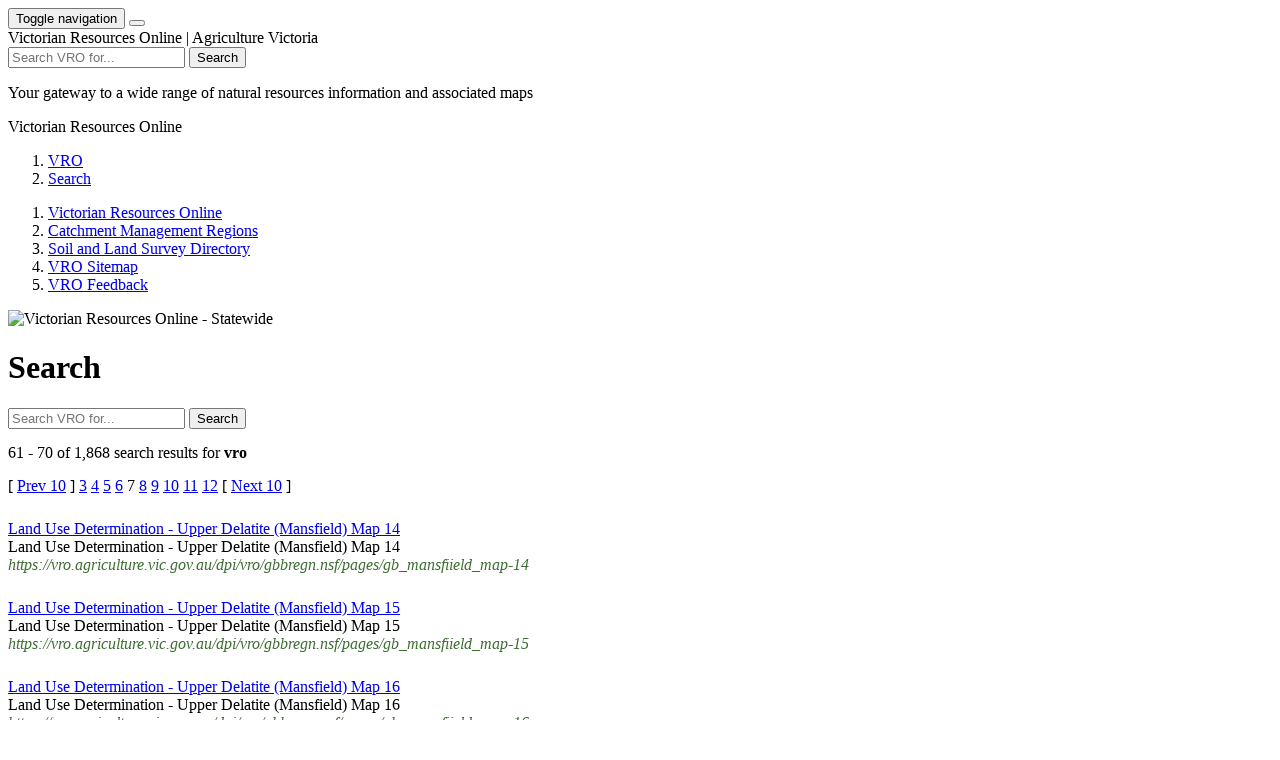

--- FILE ---
content_type: text/html; charset=UTF-8
request_url: https://vrosearch.agriculture.vic.gov.au/search.php?collection=vro-web-html&query=vro&start_rank=61
body_size: 4329
content:
<!doctype html>

<html class="no-js" lang="en">

<head>

<!-- noindex -->

<meta charset="iso-8859-1">

<meta http-equiv="X-UA-Compatible" content="IE=edge,chrome=1">

<meta name="viewport" content="width=device-width, initial-scale=1">



<meta name="DCTERMS.Creator" content="Victorian Resources Online, Agriculture Victoria, Australia">

<meta name="DCTERMS.Publisher" content="Victorian Resources Online, Agriculture Victoria, Australia">

<meta name="DCTERMS.RightsHolder" content="State Government of Victoria">

<meta name="DCTERMS.coverage" content="Victoria">

<meta name="DCTERMS.title" content="copyright">

<meta name="DCTERMS.language" scheme="DCTERMS.RFC5646" content="en-AU">

<meta name="DCTERMS.type" scheme="DCTERMS.DCMIType" content="text">

<meta name="AGLSTERMS.aggregationLevel" content="collection">

<meta name="DCTERMS.identifier" scheme="DCTERMS.URI" content="//agriculture.vic.gov.au/copyright">

<script>var parentChild = '/vro/search';</script>

<script>

  (function(i,s,o,g,r,a,m){i['GoogleAnalyticsObject']=r;i[r]=i[r]||function(){

  (i[r].q=i[r].q||[]).push(arguments)},i[r].l=1*new Date();a=s.createElement(o),

  m=s.getElementsByTagName(o)[0];a.async=1;a.src=g;m.parentNode.insertBefore(a,m)

  })(window,document,'script','//www.google-analytics.com/analytics.js','ga');

  ga('create', 'UA-4343480-1', 'auto');

  ga('create', 'UA-2063136-9', 'auto', {'name': 'WoVGtracker'});

  ga('create', 'UA-17425154-1', 'auto', {'name': 'VROUAtracker'});

  ga('create', 'UA-65891253-1', 'auto', {'name': 'AGUAtracker'});

  ga('require', 'linkid', 'linkid.js');

  ga('send', 'pageview', {'page': parentChild});

  ga('WoVGtracker.send', 'pageview', {'page': 'DEDJTR/agriculture.vic.gov.au' + parentChild});

  ga('VROUAtracker.send', 'pageview');

  ga('AGUAtracker.send', 'pageview', {'page': 'VRO' + parentChild});

</script>



<link rel="stylesheet" href="https://vromedia.agriculture.vic.gov.au/assets/css/normalize.css">

<link rel="stylesheet" href="https://vromedia.agriculture.vic.gov.au/assets/css/bootstrap.min.css">

<link rel="stylesheet" href="https://vromedia.agriculture.vic.gov.au/assets/css/offcanvas.css">

<link rel="stylesheet" href="https://vromedia.agriculture.vic.gov.au/assets/css/vro.style.css">

<script src="https://vromedia.agriculture.vic.gov.au/assets/js/vendor/modernizr-2.8.3.min.js"></script>

<link rel="shortcut icon" type="image/x-icon" href="https://vromedia.agriculture.vic.gov.au/assets/graphics/favicon.ico">



<style>

.vro-banner { margin-left: 0; margin-right: 0; }

.navbar-form { padding-left: 0; }

.vro-search-body { }

/* Landscape phone width and below */

@media (max-width: 480px) {

	.vro-search-body {

    margin: -20px -10px 0 -10px;

  }

  .vro-navbar-brand {

    background-position-x: 5px;

  }

  .vro-footer-contact, .vro-footer-copyright, .vro-footer-banner {

    padding: 0 5px;

  }

}





.vro-navbar-brand {background-position-x: 5px}



/*

start: Funnelback Serach styles

*/

.search-results {}

.search-results-count { padding-top: 15px; }

.search-results-pagination { padding-top: 15px; }

.search-results-list {}

.search-results-list-item { padding-top: 25px; }

.search-results-list-item-name {}

.search-results-list-item-summary {}

.search-results-list-item-link { color: #3f6e35; }

/*

end: Funnelback Serach styles

*/

</style>





<title>Search | VRO | Agriculture Victoria</title>

</head>

<body>



<nav class="navbar navbar-inverse vro-navbar">

  <div class="navbar-header">

    <button type="button" class="navbar-toggle collapsed vro-navbar-toggle" data-toggle="offcanvas" data-target="1#navbar" aria-expanded="false" aria-controls="1navbar">

      <span class="sr-only">Toggle navigation</span>

      <span class="icon-bar"></span>

      <span class="icon-bar"></span>

      <span class="icon-bar"></span>

    </button>

    <button type="button" class="btn btn-primary btn-xs navbar-toggle vro-fb-search-toggle" data-toggle="collapse" data-target=".vro-fb-search-wrapper">

      <span class="glyphicon glyphicon-search vro-glyphicon-search"></span>

    </button>

    <div class="navbar-brand vro-navbar-brand" href="#"><span class="hidden">Victorian Resources Online | Agriculture Victoria</span></div><!-- /.navbar-brand .vro-navbar-brand -->

    </div><!-- /.navbar-header -->

    <div class="collapse nav navbar-nav navbar-collapse pull-right vro-fb-search-wrapper">

    <form action="search.php" method="GET" class="navbar-form navbar-right">

      <div class="input-group">

        <input name="collection" value="vro-web-html" type="hidden">

        <input required="" name="query" id="query" title="Search VRO for..." value="" accesskey="q" placeholder="Search VRO for..." class="form-control query ui-autocomplete-input" autocomplete="off" type="text">

        <span class="input-group-btn">

          <button type="submit" class="btn btn-primary">

        </span>

        <span class="glyphicon glyphicon-search"></span> Search</button>

      </div>

      <div class="checkbox-inline"></div>

    </form>

    </div><!-- /.collapse nav navbar-nav navbar-collapse pull-right vro-fb-search-wrapper -->

</nav>

<div class="row vro-banner">

  <div class="col-sm-3"><p class="hide">Your gateway to a wide range of natural resources information and associated maps</p></div>

  <div class="col-sm-9"><p class="hide">Victorian Resources Online</p></div>

</div>

<nav class="navbar">

  <ol class="breadcrumb vro-breadcrumb">

    <li><a href="/dpi/vro/vrosite.nsf/pages/vrohome">VRO</a></li>

    <li><a href="https://vrosearch.agriculture.vic.gov.au/search.php">Search</a></li>

  </ol><!-- /.breadcrumb vro-breadcrumb -->

</nav><!-- /.navbar -->

<div class="container-fluid">

  <div class="row row-offcanvas row-offcanvas-right">

    <div class="col-xs-6 col-sm-4 col-md-3 sidebar-offcanvas vro-sidebar-offcanvas">

      <ol class="nav vro-nav">

        <li><a href="http://vro.agriculture.vic.gov.au/dpi/vro/vrosite.nsf/pages/vrohome">Victorian Resources Online</a></li>

        <li><a href="http://vro.agriculture.vic.gov.au/dpi/vro/vrosite.nsf/pages/regionalprofile">Catchment Management Regions</a></li>

        <li><a href="http://vro.agriculture.vic.gov.au/dpi/vro/soilsurv.nsf/html/index">Soil and Land Survey Directory</a></li>

        <li><a href="http://vro.agriculture.vic.gov.au/dpi/vro/vrosite.nsf/pages/sitemap">VRO Sitemap</a></li>

        <li><a href="http://vro.agriculture.vic.gov.au/dpi/vro/vrosite.nsf/pages/feedback">VRO Feedback</a></li>

      </ol>

    </div><!-- /.col-xs-6 col-sm-4 col-md-3 sidebar-offcanvasro-sidebar-offcanvas -->

    <div class="col-xs-12 col-sm-8 col-md-9">

      <div class="row vro-section-banner">

        <img src="https://vromedia.agriculture.vic.gov.au/assets/graphics/vrobnr-statewide.png" height="65" class="hidden-sm hidden-xs" alt="Victorian Resources Online - Statewide">

      </div><!-- /.row .vro-section-banner -->

      <!-- endnoindex -->

      <div class="row vro-search-body">

        <h1>Search</h1>



            
    <!-- Search Again Form -->

    <div class="search-layout">

      <form class="navbar-form" action="https://vrosearch.agriculture.vic.gov.au/search.php" method="GET" _lpchecked="1">
      <div class="input-group">
        <input name="collection" type="hidden" value="djsir~vro-web-html">
        <input name="query" title="Search VRO for..." class="form-control query ui-autocomplete-input" id="query" accesskey="q" required="" type="text" placeholder="Search VRO for..." value="" autocomplete="on">
        <span class="input-group-btn">
          <button class="btn btn-primary" type="submit">
          <span class="glyphicon glyphicon-search"></span> Search</button>
      </span></div>
      <div class="checkbox-inline"></div>
    </form>

    </div>
    <!-- End Search Again Form -->
    <div class="search-results">

      <!-- Number of Results / Query Returns no or partial results  -->
      <div class="search-results-count">



          <span>
          <span>61</span> -
          <span>70</span> of
          <span>1,868</span> search results for <strong>vro</strong>
          </span>



       

        
        <!-- Number of Results / Query Returns no or partial results  -->
        <!-- Top Pagination -->
        <div class="search-results-pagination">

        


             [ <a href="search.html?collection=vro-web-html&amp;query=vro&amp;start_rank=51" rel="prev" class="fb-previous-result-page fb-page-nav" >Prev 10</a> ] 






                <a href="search.html?collection=vro-web-html&amp;query=vro&amp;start_rank=21" >3</a>

              


                <a href="search.html?collection=vro-web-html&amp;query=vro&amp;start_rank=31" >4</a>

              


                <a href="search.html?collection=vro-web-html&amp;query=vro&amp;start_rank=41" >5</a>

              


                <a href="search.html?collection=vro-web-html&amp;query=vro&amp;start_rank=51" >6</a>

              

                <span class="fb-current-result-page">7</span>

              


                <a href="search.html?collection=vro-web-html&amp;query=vro&amp;start_rank=71" >8</a>

              


                <a href="search.html?collection=vro-web-html&amp;query=vro&amp;start_rank=81" >9</a>

              


                <a href="search.html?collection=vro-web-html&amp;query=vro&amp;start_rank=91" >10</a>

              


                <a href="search.html?collection=vro-web-html&amp;query=vro&amp;start_rank=101" >11</a>

              


                <a href="search.html?collection=vro-web-html&amp;query=vro&amp;start_rank=111" >12</a>

            


             [ <a href="search.html?collection=vro-web-html&amp;query=vro&amp;start_rank=71" rel="next" class="fb-next-result-page fb-page-nav" >Next 10</a> ] 

        </div>
        <!-- End Top Pagination -->
      </div>


      <!-- Each Result -->
      <div class="search-results-list">

            <div class="search-results-list-item">

              <div class="search-results-list-item-name">
                <a class="" href="https://vro.agriculture.vic.gov.au/dpi/vro/gbbregn.nsf/pages/gb_mansfiield_map-14">
Land Use Determination - Upper Delatite (Mansfield) Map 14                </a>
              </div>


                <div class="search-results-list-item-summary">
                    Land Use Determination - Upper Delatite (Mansfield) Map 14
                </div>

                <div class="search-results-list-item-link">
                  <cite>https://vro.agriculture.vic.gov.au/dpi/vro/gbbregn.nsf/pages/gb_mansfiield_map-14</cit>
          </div>


       </div>

            <div class="search-results-list-item">

              <div class="search-results-list-item-name">
                <a class="" href="https://vro.agriculture.vic.gov.au/dpi/vro/gbbregn.nsf/pages/gb_mansfiield_map-15">
Land Use Determination - Upper Delatite (Mansfield) Map 15                </a>
              </div>


                <div class="search-results-list-item-summary">
                    Land Use Determination - Upper Delatite (Mansfield) Map 15
                </div>

                <div class="search-results-list-item-link">
                  <cite>https://vro.agriculture.vic.gov.au/dpi/vro/gbbregn.nsf/pages/gb_mansfiield_map-15</cit>
          </div>


       </div>

            <div class="search-results-list-item">

              <div class="search-results-list-item-name">
                <a class="" href="https://vro.agriculture.vic.gov.au/dpi/vro/gbbregn.nsf/pages/gb_mansfiield_map-16">
Land Use Determination - Upper Delatite (Mansfield) Map 16                </a>
              </div>


                <div class="search-results-list-item-summary">
                    Land Use Determination - Upper Delatite (Mansfield) Map 16
                </div>

                <div class="search-results-list-item-link">
                  <cite>https://vro.agriculture.vic.gov.au/dpi/vro/gbbregn.nsf/pages/gb_mansfiield_map-16</cit>
          </div>


       </div>

            <div class="search-results-list-item">

              <div class="search-results-list-item-name">
                <a class="" href="https://vro.agriculture.vic.gov.au/dpi/vro/gbbregn.nsf/pages/gb_mansfiield_map-17">
Land Use Determination - Upper Delatite (Mansfield) Map 17                </a>
              </div>


                <div class="search-results-list-item-summary">
                    Land Use Determination - Upper Delatite (Mansfield) Map 17
                </div>

                <div class="search-results-list-item-link">
                  <cite>https://vro.agriculture.vic.gov.au/dpi/vro/gbbregn.nsf/pages/gb_mansfiield_map-17</cit>
          </div>


       </div>

            <div class="search-results-list-item">

              <div class="search-results-list-item-name">
                <a class="" href="https://vro.agriculture.vic.gov.au/dpi/vro/gbbregn.nsf/pages/gb_lwm_fwm_irrig_futures">
Irrigation Futures                </a>
              </div>


                <div class="search-results-list-item-summary">
                    The Irrigation Futures project used scenario planning coupled with extensive stakeholder engagement to develop a vision and strategies for irrigated agriculture in the Goulburn Broken catchment over the next 30 years.
                </div>

                <div class="search-results-list-item-link">
                  <cite>https://vro.agriculture.vic.gov.au/dpi/vro/gbbregn.nsf/pages/gb_lwm_fwm_irrig_futures</cit>
          </div>


       </div>

            <div class="search-results-list-item">

              <div class="search-results-list-item-name">
                <a class="" href="https://vro.agriculture.vic.gov.au/dpi/vro/malregn.nsf/pages/mallee_mp4">
MP4                </a>
              </div>


                <div class="search-results-list-item-summary">
                    Soil Pits of the Mallee Region, Victoria
                </div>

                <div class="search-results-list-item-link">
                  <cite>https://vro.agriculture.vic.gov.au/dpi/vro/malregn.nsf/pages/mallee_mp4</cit>
          </div>


       </div>

            <div class="search-results-list-item">

              <div class="search-results-list-item-name">
                <a class="" href="https://vro.agriculture.vic.gov.au/dpi/vro/gbbregn.nsf/pages/gb_lwm_environmental">
Environmental Monitoring Sites                </a>
              </div>


                <div class="search-results-list-item-summary">
                    Environmental Monitoring Sites in the Goulburn Broken region
                </div>

                <div class="search-results-list-item-link">
                  <cite>https://vro.agriculture.vic.gov.au/dpi/vro/gbbregn.nsf/pages/gb_lwm_environmental</cit>
          </div>


       </div>

            <div class="search-results-list-item">

              <div class="search-results-list-item-name">
                <a class="" href="https://vro.agriculture.vic.gov.au/dpi/vro/malregn.nsf/pages/mallee_donald_soil_pits">
Donald Mapsheet - Soil Pit Sites                </a>
              </div>


                <div class="search-results-list-item-summary">
                    Donald soil pits
                </div>

                <div class="search-results-list-item-link">
                  <cite>https://vro.agriculture.vic.gov.au/dpi/vro/malregn.nsf/pages/mallee_donald_soil_pits</cit>
          </div>


       </div>

            <div class="search-results-list-item">

              <div class="search-results-list-item-name">
                <a class="" href="https://vro.agriculture.vic.gov.au/dpi/vro/malregn.nsf/pages/mallee_weimby_soil_pits">
Weimby Mapsheet - Soil Pit Sites                </a>
              </div>


                <div class="search-results-list-item-summary">
                    Wentworth soil pits
                </div>

                <div class="search-results-list-item-link">
                  <cite>https://vro.agriculture.vic.gov.au/dpi/vro/malregn.nsf/pages/mallee_weimby_soil_pits</cit>
          </div>


       </div>

            <div class="search-results-list-item">

              <div class="search-results-list-item-name">
                <a class="" href="https://vro.agriculture.vic.gov.au/dpi/vro/gbbregn.nsf/pages/gb_lwm_environmental_map">
Environmental Monitoring Sites map                </a>
              </div>


                <div class="search-results-list-item-summary">
                    Environmental Monitoring Sites in the Goulburn Broken region map
                </div>

                <div class="search-results-list-item-link">
                  <cite>https://vro.agriculture.vic.gov.au/dpi/vro/gbbregn.nsf/pages/gb_lwm_environmental_map</cit>
          </div>


       </div>

    </div>

    <!-- End Each Result -->

    <!-- Bottom Pagination -->
    <div class="search-results-count">
        <div class="search-results-pagination">

        


             [ <a href="search.html?collection=vro-web-html&amp;query=vro&amp;start_rank=51" rel="prev" class="fb-previous-result-page fb-page-nav" >Prev 10</a> ] 






                <a href="search.html?collection=vro-web-html&amp;query=vro&amp;start_rank=21" >3</a>

              


                <a href="search.html?collection=vro-web-html&amp;query=vro&amp;start_rank=31" >4</a>

              


                <a href="search.html?collection=vro-web-html&amp;query=vro&amp;start_rank=41" >5</a>

              


                <a href="search.html?collection=vro-web-html&amp;query=vro&amp;start_rank=51" >6</a>

              

                <span class="fb-current-result-page">7</span>

              


                <a href="search.html?collection=vro-web-html&amp;query=vro&amp;start_rank=71" >8</a>

              


                <a href="search.html?collection=vro-web-html&amp;query=vro&amp;start_rank=81" >9</a>

              


                <a href="search.html?collection=vro-web-html&amp;query=vro&amp;start_rank=91" >10</a>

              


                <a href="search.html?collection=vro-web-html&amp;query=vro&amp;start_rank=101" >11</a>

              


                <a href="search.html?collection=vro-web-html&amp;query=vro&amp;start_rank=111" >12</a>

            


             [ <a href="search.html?collection=vro-web-html&amp;query=vro&amp;start_rank=71" rel="next" class="fb-next-result-page fb-page-nav" >Next 10</a> ] 

        </div>
    </div>
    <!-- End Bottom Pagination -->
    <!-- Search results from v16 -->
  </div>

  <!-- When Empty Query -->


  <!-- End When Empty Query -->
  <!-- Search results from v16 -->




        <a href="#" class="back-to-top body-text">Page top</a>

        <hr>

      </div><!-- /.row .vro-body -->

    </div><!--/.col-xs-12 .col-sm-8 .col-md-9 -->

  </div><!--/.row row-offcanvas row-offcanvas-right -->

<!-- noindex -->

<div class="row vro-footer">

  <div class="col-md-offset-3 col-sm-offset-4 col-sm-4 col-xs-6 vro-footer-contact">

    <p>For information about <a href="https://agriculture.vic.gov.au" data-toggle="tooltip" title="Agriculture Victoria">Agriculture Victoria</a> please contact:</p>

    <p>Phone: <a href="tel:136186">136 186</a></p>

    <p>National Relay Service: <a href="tel:133677">133 677</a> or <a href="https//relayservice.gov.au">relayservice.gov.au</a></p>

    <p>Email: <a href="mailto:customer.service@ecodev.vic.gov.au">customer.service@ecodev.vic.gov.au</a></p>

    <p>Online: <a href="https//agriculture.vic.gov.au/about-us/contact-us">Contact us</a></p>

  </div><!-- /.col-sm-3 col-sm-offset-3 col-xs-6 vro-footer-contact -->

  <div class="col-sm-4 col-md-5 col-xs-6 vro-footer-copyright">

  <span class="pull-right" style="padding-right: 15px">

    <p><a href="https//agriculture.vic.gov.au/copyright">Copyright</a></p>

    <p><a href="https//agriculture.vic.gov.au/privacy">Privacy</a></p>

    <p><a href="https//agriculture.vic.gov.au/disclaimer">Disclaimer</a></p>

    <p><a href="https//agriculture.vic.gov.au/accessibility">Accessibility</a></p>

  </span>

</div><!-- /.col-md-offset-4 col-sm-offset-4 col-sm-4 col-xs-6 vro-footer-contact -->

<div class="col-sm-8 col-sm-offset-4 col-md-offset-3 col-xs-12 vro-footer-banner ">

  <a href="//www.vic.gov.au"><img src="//vromedia.agriculture.vic.gov.au/assets/graphics/vicgov-dedjtr-black.png" height="64" alt="State Government of Victoria logo - link to Victorian Government home" usemap="#vicgov-dedjtr-black">

    <map name="vicgov-dedjtr-black">

      <area shape="rect" coords="0,0,129,64" href="//www.vic.gov.au">

      <area shape="rect" coords="129,0,287,64" href="//economicdevelopment.vic.gov.au">

    </map>

  </a>

  <p>&copy; State of Victoria (Agriculture Victoria) 1996 - 2020.</p>

  <a rel="license" href="http://creativecommons.org/licenses/by/4.0/"><img alt="Creative Commons License" style="border-width:0" src="https://i.creativecommons.org/l/by/4.0/88x31.png"></a>

  <p>This work, Victorian Resources Online, is licensed under a <a href="http://creativecommons.org/licenses/by/4.0/">Creative Commons Attribution 4.0 licence</a>. You are free to re-use the work under that licence, on the condition that you credit the State of Victoria (Agriculture Victoria) as author, indicate if changes were made and comply with the other licence terms.</p><br>

  <p>The licence does not apply to &#8216;branding&#8217; or some &#8216;images or photographs&#8217; that may be owned by third parties. We ask you to seek prior approval to use images using the <a href="http://vro.agriculture.vic.gov.au/dpi/vro/vrosite.nsf/pages/feedback ">VRO feedback form</a>. Access to higher quality images can also be provided on request.</p><br>

  <p>This page was last updated on 19/06/2020.</p>

  </div><!-- /.col-sm-5 col-sm-offset-4 col-xs-6 vro-footer-contact -->

</div><!-- /.row vro-footer -->

</div><!--/.container-fluid-->

<!-- start: dedjtr-caretaker.js / this includes COVID-19 -->

<script src="https://web5.economicdevelopment.vic.gov.au/__data/assets/js_file/0022/25195/dedjtr-caretaker.js" defer=""></script>

<!-- start: dedjtr-caretaker.js / this includes COVID-19 -->

<script>window.jQuery || document.write('<script src="https://vromedia.agriculture.vic.gov.au/assets/js/vendor/jquery.min.js"><\/script>')</script>

<script src="https://vromedia.agriculture.vic.gov.au/assets/js/vendor/bootstrap.min.js"></script>

<script src="https://vromedia.agriculture.vic.gov.au/assets/js/vendor/offcanvas.js"></script>

<script src="https://vromedia.agriculture.vic.gov.au/assets/js/plugins.js"></script>

<script src="https://vromedia.agriculture.vic.gov.au/assets/js/vro.cumulative.js"></script></body>

</html>



--- FILE ---
content_type: text/plain
request_url: https://www.google-analytics.com/j/collect?v=1&_v=j102&a=43504379&t=pageview&_s=1&dl=https%3A%2F%2Fvrosearch.agriculture.vic.gov.au%2Fsearch.php%3Fcollection%3Dvro-web-html%26query%3Dvro%26start_rank%3D61&ul=en-us%40posix&dt=Search%20%7C%20VRO%20%7C%20Agriculture%20Victoria&sr=1280x720&vp=1280x720&_u=KGDAAEAjAAAAACAAI~&jid=2005303885&gjid=498607509&cid=1900214411.1769503171&tid=UA-17425154-1&_gid=246402545.1769503171&_r=1&_slc=1&z=1775289432
body_size: -848
content:
2,cG-EL7WGBTD5Z

--- FILE ---
content_type: text/plain
request_url: https://www.google-analytics.com/j/collect?v=1&_v=j102&a=43504379&t=pageview&_s=1&dl=https%3A%2F%2Fvrosearch.agriculture.vic.gov.au%2Fsearch.php%3Fcollection%3Dvro-web-html%26query%3Dvro%26start_rank%3D61&dp=%2Fvro%2Fsearch&ul=en-us%40posix&dt=Search%20%7C%20VRO%20%7C%20Agriculture%20Victoria&sr=1280x720&vp=1280x720&_u=KGDAAEAjAAAAACAAI~&jid=354870306&gjid=860042057&cid=1900214411.1769503171&tid=UA-4343480-1&_gid=246402545.1769503171&_r=1&_slc=1&z=528533002
body_size: -455
content:
2,cG-7DTL0GJY9T